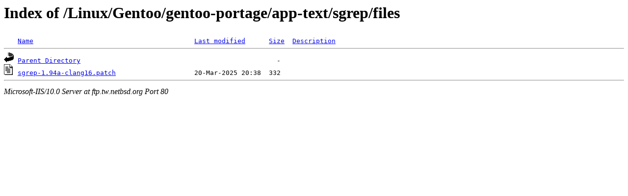

--- FILE ---
content_type: text/html;charset=ISO-8859-1
request_url: http://ftp.tw.netbsd.org/Linux/Gentoo/gentoo-portage/app-text/sgrep/files/?C=M;O=A
body_size: 876
content:
<!DOCTYPE HTML PUBLIC "-//W3C//DTD HTML 3.2 Final//EN">
<html>
 <head>
  <title>Index of /Linux/Gentoo/gentoo-portage/app-text/sgrep/files</title>
 </head>
 <body>
<h1>Index of /Linux/Gentoo/gentoo-portage/app-text/sgrep/files</h1>
<pre><img src="/icons/blank.gif" alt="Icon "> <a href="?C=N;O=A">Name</a>                                         <a href="?C=M;O=D">Last modified</a>      <a href="?C=S;O=A">Size</a>  <a href="?C=D;O=A">Description</a><hr><img src="/icons/back.gif" alt="[DIR]"> <a href="/Linux/Gentoo/gentoo-portage/app-text/sgrep/">Parent Directory</a>                                                  -   
<img src="/icons/text.gif" alt="[TXT]"> <a href="sgrep-1.94a-clang16.patch">sgrep-1.94a-clang16.patch</a>                    20-Mar-2025 20:38  332   
<hr></pre>
<address>Microsoft-IIS/10.0 Server at ftp.tw.netbsd.org Port 80</address>
</body></html>
